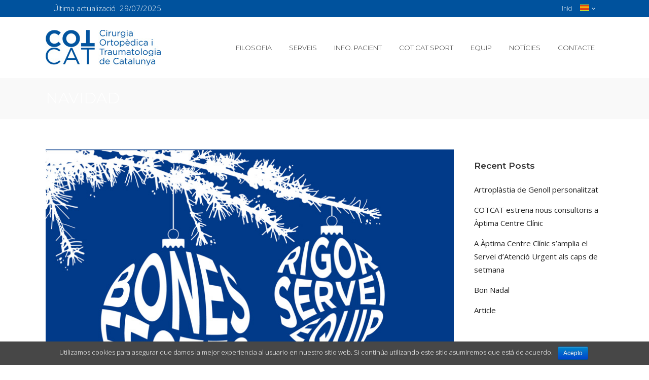

--- FILE ---
content_type: text/html; charset=UTF-8
request_url: https://cot.cat/ca/categoria/navidad/
body_size: 43763
content:
<!DOCTYPE html>
<html lang="ca-CA">
<head>
	<meta charset="UTF-8" />
	
	<title>COT CAT |   NAVIDAD</title>

	
			
						<meta name="viewport" content="width=device-width,initial-scale=1,user-scalable=no">
		
	<link rel="profile" href="http://gmpg.org/xfn/11" />
	<link rel="pingback" href="https://cot.cat/xmlrpc.php" />
	<link rel="shortcut icon" type="image/x-icon" href="http://cot.cat/wp-content/uploads/2016/02/favicon-cot.png">
	<link rel="apple-touch-icon" href="http://cot.cat/wp-content/uploads/2016/02/favicon-cot.png"/>
	<link href='//fonts.googleapis.com/css?family=Raleway:100,200,300,400,500,600,700,800,900,300italic,400italic|Montserrat:100,200,300,400,500,600,700,800,900,300italic,400italic|Open+Sans:100,200,300,400,500,600,700,800,900,300italic,400italic&subset=latin,latin-ext' rel='stylesheet' type='text/css'>
<link rel='dns-prefetch' href='//maps.googleapis.com' />
<link rel='dns-prefetch' href='//www.google.com' />
<link rel='dns-prefetch' href='//s.w.org' />
<link rel="alternate" type="application/rss+xml" title="COT CAT &raquo; Feed" href="https://cot.cat/ca/feed/" />
<link rel="alternate" type="application/rss+xml" title="COT CAT &raquo; Comments Feed" href="https://cot.cat/ca/comments/feed/" />
<link rel="alternate" type="application/rss+xml" title="COT CAT &raquo; NAVIDAD Category Feed" href="https://cot.cat/ca/categoria/navidad/feed/" />
		<script type="text/javascript">
			window._wpemojiSettings = {"baseUrl":"https:\/\/s.w.org\/images\/core\/emoji\/12.0.0-1\/72x72\/","ext":".png","svgUrl":"https:\/\/s.w.org\/images\/core\/emoji\/12.0.0-1\/svg\/","svgExt":".svg","source":{"concatemoji":"https:\/\/cot.cat\/wp-includes\/js\/wp-emoji-release.min.js?ver=5.4.18"}};
			/*! This file is auto-generated */
			!function(e,a,t){var n,r,o,i=a.createElement("canvas"),p=i.getContext&&i.getContext("2d");function s(e,t){var a=String.fromCharCode;p.clearRect(0,0,i.width,i.height),p.fillText(a.apply(this,e),0,0);e=i.toDataURL();return p.clearRect(0,0,i.width,i.height),p.fillText(a.apply(this,t),0,0),e===i.toDataURL()}function c(e){var t=a.createElement("script");t.src=e,t.defer=t.type="text/javascript",a.getElementsByTagName("head")[0].appendChild(t)}for(o=Array("flag","emoji"),t.supports={everything:!0,everythingExceptFlag:!0},r=0;r<o.length;r++)t.supports[o[r]]=function(e){if(!p||!p.fillText)return!1;switch(p.textBaseline="top",p.font="600 32px Arial",e){case"flag":return s([127987,65039,8205,9895,65039],[127987,65039,8203,9895,65039])?!1:!s([55356,56826,55356,56819],[55356,56826,8203,55356,56819])&&!s([55356,57332,56128,56423,56128,56418,56128,56421,56128,56430,56128,56423,56128,56447],[55356,57332,8203,56128,56423,8203,56128,56418,8203,56128,56421,8203,56128,56430,8203,56128,56423,8203,56128,56447]);case"emoji":return!s([55357,56424,55356,57342,8205,55358,56605,8205,55357,56424,55356,57340],[55357,56424,55356,57342,8203,55358,56605,8203,55357,56424,55356,57340])}return!1}(o[r]),t.supports.everything=t.supports.everything&&t.supports[o[r]],"flag"!==o[r]&&(t.supports.everythingExceptFlag=t.supports.everythingExceptFlag&&t.supports[o[r]]);t.supports.everythingExceptFlag=t.supports.everythingExceptFlag&&!t.supports.flag,t.DOMReady=!1,t.readyCallback=function(){t.DOMReady=!0},t.supports.everything||(n=function(){t.readyCallback()},a.addEventListener?(a.addEventListener("DOMContentLoaded",n,!1),e.addEventListener("load",n,!1)):(e.attachEvent("onload",n),a.attachEvent("onreadystatechange",function(){"complete"===a.readyState&&t.readyCallback()})),(n=t.source||{}).concatemoji?c(n.concatemoji):n.wpemoji&&n.twemoji&&(c(n.twemoji),c(n.wpemoji)))}(window,document,window._wpemojiSettings);
		</script>
		<style type="text/css">
img.wp-smiley,
img.emoji {
	display: inline !important;
	border: none !important;
	box-shadow: none !important;
	height: 1em !important;
	width: 1em !important;
	margin: 0 .07em !important;
	vertical-align: -0.1em !important;
	background: none !important;
	padding: 0 !important;
}
</style>
	<link rel='stylesheet' id='sb_instagram_styles-css'  href='https://cot.cat/wp-content/plugins/instagram-feed/css/sbi-styles.min.css?ver=2.9' type='text/css' media='all' />
<link rel='stylesheet' id='wp-block-library-css'  href='https://cot.cat/wp-includes/css/dist/block-library/style.min.css?ver=5.4.18' type='text/css' media='all' />
<link rel='stylesheet' id='contact-form-7-css'  href='https://cot.cat/wp-content/plugins/contact-form-7/includes/css/styles.css?ver=4.6.1' type='text/css' media='all' />
<link rel='stylesheet' id='cookie-notice-front-css'  href='https://cot.cat/wp-content/plugins/cookie-notice/css/front.css?ver=5.4.18' type='text/css' media='all' />
<link rel='stylesheet' id='qts_front_styles-css'  href='https://cot.cat/wp-content/plugins/qtranslate-slug/assets/css/qts-default.css?ver=5.4.18' type='text/css' media='all' />
<link rel='stylesheet' id='default_style-css'  href='https://cot.cat/wp-content/themes/bridge/bridge/style.css?ver=5.4.18' type='text/css' media='all' />
<link rel='stylesheet' id='qode-font-awesome-css'  href='https://cot.cat/wp-content/themes/bridge/bridge/css/font-awesome/css/font-awesome.min.css?ver=5.4.18' type='text/css' media='all' />
<link rel='stylesheet' id='qode-elegant-icons-css'  href='https://cot.cat/wp-content/themes/bridge/bridge/css/elegant-icons/style.min.css?ver=5.4.18' type='text/css' media='all' />
<link rel='stylesheet' id='stylesheet-css'  href='https://cot.cat/wp-content/themes/bridge/bridge/css/stylesheet.min.css?ver=5.4.18' type='text/css' media='all' />
<link rel='stylesheet' id='mac_stylesheet-css'  href='https://cot.cat/wp-content/themes/bridge/bridge/css/mac_stylesheet.css?ver=5.4.18' type='text/css' media='all' />
<link rel='stylesheet' id='webkit-css'  href='https://cot.cat/wp-content/themes/bridge/bridge/css/webkit_stylesheet.css?ver=5.4.18' type='text/css' media='all' />
<link rel='stylesheet' id='style_dynamic-css'  href='https://cot.cat/wp-content/themes/bridge/bridge/css/style_dynamic.css?ver=1548430985' type='text/css' media='all' />
<link rel='stylesheet' id='responsive-css'  href='https://cot.cat/wp-content/themes/bridge/bridge/css/responsive.min.css?ver=5.4.18' type='text/css' media='all' />
<link rel='stylesheet' id='style_dynamic_responsive-css'  href='https://cot.cat/wp-content/themes/bridge/bridge/css/style_dynamic_responsive.css?ver=1548430985' type='text/css' media='all' />
<link rel='stylesheet' id='js_composer_front-css'  href='https://cot.cat/wp-content/plugins/js_composer/assets/css/js_composer.min.css?ver=4.12' type='text/css' media='all' />
<link rel='stylesheet' id='custom_css-css'  href='https://cot.cat/wp-content/themes/bridge/bridge/css/custom_css.css?ver=1548430985' type='text/css' media='all' />
<script type='text/javascript' src='https://cot.cat/wp-includes/js/jquery/jquery.js?ver=1.12.4-wp'></script>
<script type='text/javascript' src='https://cot.cat/wp-includes/js/jquery/jquery-migrate.min.js?ver=1.4.1'></script>
<link rel='https://api.w.org/' href='https://cot.cat/ca/wp-json/' />
<link rel="EditURI" type="application/rsd+xml" title="RSD" href="https://cot.cat/xmlrpc.php?rsd" />
<link rel="wlwmanifest" type="application/wlwmanifest+xml" href="https://cot.cat/wp-includes/wlwmanifest.xml" /> 
<meta name="generator" content="WordPress 5.4.18" />
<meta name="generator" content="qTranslate-X 3.4.6.8" />
<link hreflang="x-default" href="https://cot.cat/categoria/navidad/" rel="alternate" />
<link hreflang="es" href="https://cot.cat/categoria/navidad/" rel="alternate" />
<link hreflang="ca" href="https://cot.cat/ca/categoria/navidad/" rel="alternate" />
<link hreflang="en" href="https://cot.cat/en/categoria/navidad/" rel="alternate" />
<meta name="generator" content="Powered by Visual Composer - drag and drop page builder for WordPress."/>
<!--[if lte IE 9]><link rel="stylesheet" type="text/css" href="https://cot.cat/wp-content/plugins/js_composer/assets/css/vc_lte_ie9.min.css" media="screen"><![endif]--><!--[if IE  8]><link rel="stylesheet" type="text/css" href="https://cot.cat/wp-content/plugins/js_composer/assets/css/vc-ie8.min.css" media="screen"><![endif]--><noscript><style type="text/css"> .wpb_animate_when_almost_visible { opacity: 1; }</style></noscript></head>

<body class="archive category category-navidad category-196  qode-theme-ver-8.0 wpb-js-composer js-comp-ver-4.12 vc_responsive ca">

						<div class="wrapper">
	<div class="wrapper_inner">
	<!-- Google Analytics start -->
			<script>
			var _gaq = _gaq || [];
			_gaq.push(['_setAccount', 'UA-50398491-1']);
			_gaq.push(['_trackPageview']);

			(function() {
				var ga = document.createElement('script'); ga.type = 'text/javascript'; ga.async = true;
				ga.src = ('https:' == document.location.protocol ? 'https://ssl' : 'http://www') + '.google-analytics.com/ga.js';
				var s = document.getElementsByTagName('script')[0]; s.parentNode.insertBefore(ga, s);
			})();
		</script>
		<!-- Google Analytics end -->

	


<header class=" has_top scroll_top  fixed scrolled_not_transparent page_header">
    <div class="header_inner clearfix">

		<div class="header_top_bottom_holder">
			<div class="header_top clearfix" style='' >
							<div class="container">
					<div class="container_inner clearfix">
                    								<div class="left">
						<div class="inner">
						<div class="header-widget widget_text header-left-widget">			<div class="textwidget"><p><span style="vertical-align: inherit;"><span style="vertical-align: inherit;"><span style="vertical-align: inherit;"><span style="vertical-align: inherit;"><span style="vertical-align: inherit;"><span style="vertical-align: inherit;">Última actualizació  29/07/2025</span></span></span></span></span></span></p>
</div>
		</div>						</div>
					</div>
					<div class="right">
						<div class="inner">
						<div class="header-widget widget_nav_menu header-right-widget"><div class="menu-top-container"><ul id="menu-top" class="menu"><li id="menu-item-15813" class="menu-item menu-item-type-custom menu-item-object-custom menu-item-home menu-item-15813"><a href="http://cot.cat/ca/">Inici</a></li>
<li id="menu-item-16067" class="qtranxs-lang-menu qtranxs-lang-menu-ca menu-item menu-item-type-custom menu-item-object-custom current-menu-parent menu-item-has-children menu-item-16067"><a title="Català" href="#"><img src="https://cot.cat/wp-content/plugins/qtranslate-x/flags/ca.alt.png" alt="Català" /></a>
<ul class="sub-menu">
	<li id="menu-item-16068" class="qtranxs-lang-menu-item qtranxs-lang-menu-item-es menu-item menu-item-type-custom menu-item-object-custom menu-item-16068"><a title="Español" href="https://cot.cat/es/categoria/navidad/"><img src="https://cot.cat/wp-content/plugins/qtranslate-x/flags/es.png" alt="Español" />&nbsp;Español</a></li>
	<li id="menu-item-16069" class="qtranxs-lang-menu-item qtranxs-lang-menu-item-ca menu-item menu-item-type-custom menu-item-object-custom current-menu-item menu-item-16069"><a title="Català" href="https://cot.cat/ca/categoria/navidad/" aria-current="page"><img src="https://cot.cat/wp-content/plugins/qtranslate-x/flags/ca.alt.png" alt="Català" />&nbsp;Català</a></li>
	<li id="menu-item-16070" class="qtranxs-lang-menu-item qtranxs-lang-menu-item-en menu-item menu-item-type-custom menu-item-object-custom menu-item-16070"><a title="English" href="https://cot.cat/en/categoria/navidad/"><img src="https://cot.cat/wp-content/plugins/qtranslate-x/flags/gb.png" alt="English" />&nbsp;English</a></li>
</ul>
</li>
</ul></div></div>						</div>
					</div>
				                    					</div>
				</div>
					</div>
		<div class="header_bottom clearfix" style='' >
		    				<div class="container">
					<div class="container_inner clearfix">
                    			                					<div class="header_inner_left">
                        													<div class="mobile_menu_button">
                                <span>
                                    <i class="qode_icon_font_awesome fa fa-bars " ></i>                                </span>
                            </div>
												<div class="logo_wrapper">
                            							<div class="q_logo">
								<a href="https://cot.cat/ca/">
									<img class="normal" src="http://cot.cat/wp-content/uploads/2016/02/logo-cot.jpg" alt="Logo"/>
									<img class="light" src="http://cot.cat/wp-content/uploads/2016/02/logo-cot.jpg" alt="Logo"/>
									<img class="dark" src="http://cot.cat/wp-content/uploads/2016/02/logo-cot.jpg" alt="Logo"/>
									<img class="sticky" src="http://cot.cat/wp-content/uploads/2016/02/logo-cot.jpg" alt="Logo"/>
									<img class="mobile" src="http://cot.cat/wp-content/uploads/2016/02/logo-cot.jpg" alt="Logo"/>
																	</a>
							</div>
                            						</div>
                                                					</div>
                    					                                                							<div class="header_inner_right">
                                <div class="side_menu_button_wrapper right">
																		                                    <div class="side_menu_button">
									
										                                                                                                                    </div>
                                </div>
							</div>
												
												
						<nav class="main_menu drop_down right">
						<ul id="menu-main-menu" class=""><li id="nav-menu-item-15594" class="menu-item menu-item-type-post_type menu-item-object-page  narrow"><a href="https://cot.cat/ca/filosofia-com-treballem/" class=""><i class="menu_icon blank fa"></i><span>Filosofia</span><span class="plus"></span></a></li>
<li id="nav-menu-item-15595" class="menu-item menu-item-type-post_type menu-item-object-page  narrow"><a href="https://cot.cat/ca/serveis-medics/" class=""><i class="menu_icon blank fa"></i><span>Serveis</span><span class="plus"></span></a></li>
<li id="nav-menu-item-16440" class="menu-item menu-item-type-post_type menu-item-object-page  narrow"><a href="https://cot.cat/ca/informacio-per-al-pacient/" class=""><i class="menu_icon blank fa"></i><span>Info. pacient</span><span class="plus"></span></a></li>
<li id="nav-menu-item-15585" class="menu-item menu-item-type-post_type menu-item-object-page  narrow"><a href="https://cot.cat/ca/cot-cat-sport/" class=""><i class="menu_icon blank fa"></i><span>COT CAT Sport</span><span class="plus"></span></a></li>
<li id="nav-menu-item-16805" class="menu-item menu-item-type-post_type menu-item-object-page  narrow"><a href="https://cot.cat/ca/equip-huma/" class=""><i class="menu_icon blank fa"></i><span>Equip</span><span class="plus"></span></a></li>
<li id="nav-menu-item-15509" class="menu-item menu-item-type-post_type menu-item-object-page  narrow"><a href="https://cot.cat/ca/noticies/" class=""><i class="menu_icon blank fa"></i><span>Notícies</span><span class="plus"></span></a></li>
<li id="nav-menu-item-15816" class="menu-item menu-item-type-post_type menu-item-object-page  narrow"><a href="https://cot.cat/ca/contacte/" class=""><i class="menu_icon blank fa"></i><span>Contacte</span><span class="plus"></span></a></li>
</ul>						</nav>
						                        										<nav class="mobile_menu">
                        <ul id="menu-main-menu-1" class=""><li id="mobile-menu-item-15594" class="menu-item menu-item-type-post_type menu-item-object-page "><a href="https://cot.cat/ca/filosofia-com-treballem/" class=""><span>Filosofia</span></a><span class="mobile_arrow"><i class="fa fa-angle-right"></i><i class="fa fa-angle-down"></i></span></li>
<li id="mobile-menu-item-15595" class="menu-item menu-item-type-post_type menu-item-object-page "><a href="https://cot.cat/ca/serveis-medics/" class=""><span>Serveis</span></a><span class="mobile_arrow"><i class="fa fa-angle-right"></i><i class="fa fa-angle-down"></i></span></li>
<li id="mobile-menu-item-16440" class="menu-item menu-item-type-post_type menu-item-object-page "><a href="https://cot.cat/ca/informacio-per-al-pacient/" class=""><span>Info. pacient</span></a><span class="mobile_arrow"><i class="fa fa-angle-right"></i><i class="fa fa-angle-down"></i></span></li>
<li id="mobile-menu-item-15585" class="menu-item menu-item-type-post_type menu-item-object-page "><a href="https://cot.cat/ca/cot-cat-sport/" class=""><span>COT CAT Sport</span></a><span class="mobile_arrow"><i class="fa fa-angle-right"></i><i class="fa fa-angle-down"></i></span></li>
<li id="mobile-menu-item-16805" class="menu-item menu-item-type-post_type menu-item-object-page "><a href="https://cot.cat/ca/equip-huma/" class=""><span>Equip</span></a><span class="mobile_arrow"><i class="fa fa-angle-right"></i><i class="fa fa-angle-down"></i></span></li>
<li id="mobile-menu-item-15509" class="menu-item menu-item-type-post_type menu-item-object-page "><a href="https://cot.cat/ca/noticies/" class=""><span>Notícies</span></a><span class="mobile_arrow"><i class="fa fa-angle-right"></i><i class="fa fa-angle-down"></i></span></li>
<li id="mobile-menu-item-15816" class="menu-item menu-item-type-post_type menu-item-object-page "><a href="https://cot.cat/ca/contacte/" class=""><span>Contacte</span></a><span class="mobile_arrow"><i class="fa fa-angle-right"></i><i class="fa fa-angle-down"></i></span></li>
</ul>					</nav>
			                    					</div>
				</div>
				</div>
	</div>
	</div>

</header>
		

    		<a id='back_to_top' href='#'>
			<span class="fa-stack">
				<i class="fa fa-arrow-up" style=""></i>
			</span>
		</a>
	    	
    
		
	
    
<div class="content ">
						<div class="content_inner  ">
							<div class="title_outer title_without_animation"    data-height="235">
		<div class="title title_size_small  position_left " style="height:235px;background-color:#f9f9f9;">
			<div class="image not_responsive"></div>
										<div class="title_holder"  style="padding-top:153px;height:82px;">
					<div class="container">
						<div class="container_inner clearfix">
								<div class="title_subtitle_holder" >
                                                                									<h1><span>NAVIDAD</span></h1>
																	
																										                                                            </div>
						</div>
					</div>
				</div>
								</div>
			</div>
		<div class="container">
        		<div class="container_inner default_template_holder clearfix">
							<div class="two_columns_75_25 background_color_sidebar grid2 clearfix">
					<div class="column1">
						<div class="column_inner">
							<div class="blog_holder blog_large_image">
						<article id="post-16974" class="post-16974 post type-post status-publish format-standard has-post-thumbnail hentry category-colaboraciones category-merry-christmas category-nadal category-navidad category-otros tag-colaboraciones tag-nadal tag-sport tag-terrassa">
			<div class="post_content_holder">
									<div class="post_image">
						<a href="https://cot.cat/ca/bon-nadal/" title="Bon Nadal!!!">
							<img width="800" height="600" src="https://cot.cat/wp-content/uploads/2017/12/nadal-2017.jpg" class="attachment-full size-full wp-post-image" alt="" srcset="https://cot.cat/wp-content/uploads/2017/12/nadal-2017.jpg 800w, https://cot.cat/wp-content/uploads/2017/12/nadal-2017-300x225.jpg 300w, https://cot.cat/wp-content/uploads/2017/12/nadal-2017-768x576.jpg 768w, https://cot.cat/wp-content/uploads/2017/12/nadal-2017-700x525.jpg 700w" sizes="(max-width: 800px) 100vw, 800px" />						</a>
					</div>
								<div class="post_text">
					<div class="post_text_inner">
						<h2><span class="date">21 de des.</span> <a href="https://cot.cat/ca/bon-nadal/" title="Bon Nadal!!!">Bon Nadal!!!</a></h2>
						<div class="post_info">
							<span class="time">Escrit a  21:30h</span>
							a <a href="https://cot.cat/ca/categoria/colaboraciones/" rel="category tag">Colaboraciones</a>, <a href="https://cot.cat/ca/categoria/merry-christmas/" rel="category tag">MERRY CHRISTMAS</a>, <a href="https://cot.cat/ca/categoria/nadal/" rel="category tag">NADAL</a>, <a href="https://cot.cat/ca/categoria/navidad/" rel="category tag">NAVIDAD</a>, <a href="https://cot.cat/ca/categoria/altres/" rel="category tag">Altres</a>                            															<span class="dots"><i class="fa fa-square"></i></span><a class="post_comments" href="https://cot.cat/ca/bon-nadal/#respond" target="_self">0 Comentaris</a>
																							<span class="dots"><i class="fa fa-square"></i></span><div class="blog_like">
									<a  href="#" class="qode-like" id="qode-like-16974" title="Like this">0<span>  Likes</span></a>								</div>
																						<span class="dots"><i class="fa fa-square"></i></span><div class="blog_share"><div class="social_share_holder"><a href="javascript:void(0)" target="_self"><span class="social_share_icon"></span><span class="social_share_title">Compartir</span></a><div class="social_share_dropdown"><div class="inner_arrow"></div><ul><li class="facebook_share"><a href="#" onclick="window.open('http://www.facebook.com/sharer.php?s=100&amp;p[title]=Bon+Nadal%21%21%21&amp;p[summary]=COTCAT+us+desitja+Bones+Festes+amics%2C+companys+i+col%C2%B7laboradors%21%21%21+%26nbsp%3B+%26nbsp%3B+Mai+no+s%E2%80%99ha+de+subestimar+el+poder+d%E2%80%99un+petit+grup+de+persones+decidides+a+canviar+el+m%C3%B3n%26%238230%3B.+%28Margaret+Mead%29+Sopar+de+Nadal+2017+Un+any+m%C3%A9s+des+de+COTCAT+volem+donar+les+gracies+a+Xitos+i+a+Marc+Puig...&amp;p[url]=https%3A%2F%2Fcot.cat%2Fca%2Fbon-nadal%2F&amp;&p[images][0]=https://cot.cat/wp-content/uploads/2017/12/nadal-2017.jpg', 'sharer', 'toolbar=0,status=0,width=620,height=280');"><i class="fa fa-facebook"></i></a></li><li class="twitter_share"><a href="#" onclick="popUp=window.open('http://twitter.com/home?status=COTCAT+us+desitja+Bones+Festes+amics%2C+companys+i+col%C2%B7laboradors%21%21%21+%26nbsp%3B+%26nbsp%3B+Mai+no+s%E2%80%99ha+de+subestimar+el+poder+https://cot.cat/ca/bon-nadal/', 'popupwindow', 'scrollbars=yes,width=800,height=400');popUp.focus();return false;"><i class="fa fa-twitter"></i></a></li><li  class="google_share"><a href="#" onclick="popUp=window.open('https://plus.google.com/share?url=https%3A%2F%2Fcot.cat%2Fca%2Fbon-nadal%2F', 'popupwindow', 'scrollbars=yes,width=800,height=400');popUp.focus();return false"><i class="fa fa-google-plus"></i></a></li></ul></div></div></div>	
													</div>
						<p class="post_excerpt">COTCAT us desitja Bones Festes amics, companys i col·laboradors!!!

&nbsp;



&nbsp;

Mai no s’ha de subestimar el poder d’un petit grup de persones decidides a canviar el món...</p>						<div class="post_more">
							<a href="https://cot.cat/ca/bon-nadal/" class="qbutton small">Llegir més</a>
						</div>
					</div>
				</div>
			</div>
		</article>
		

											</div>
						</div>
					</div>
					<div class="column2">
							<div class="column_inner">
		<aside class="sidebar">
							
					<div id="recent-posts-8" class="widget widget_recent_entries posts_holder">		<h5>Recent Posts</h5>		<ul>
											<li>
					<a href="https://cot.cat/ca/artroplastia-de-genoll-personalitzat/">Artroplàstia de Genoll personalitzat</a>
									</li>
											<li>
					<a href="https://cot.cat/ca/cotcat-estrena-nous-consultoris-a-aptima-centre-clinic/">COTCAT estrena nous consultoris a Àptima Centre Clínic</a>
									</li>
											<li>
					<a href="https://cot.cat/ca/a-aptima-centre-clinic-samplia-el-servei-datencio-urgent-als-caps-de-setmana/">A Àptima Centre Clínic s&#8217;amplia el Servei d&#8217;Atenció Urgent als caps de setmana</a>
									</li>
											<li>
					<a href="https://cot.cat/ca/bon-nadal-4/">Bon Nadal</a>
									</li>
											<li>
					<a href="https://cot.cat/ca/article/">Article</a>
									</li>
					</ul>
		</div><div id="categories-7" class="widget widget_categories posts_holder"><h5>Categories</h5>		<ul>
				<li class="cat-item cat-item-158"><a href="https://cot.cat/ca/categoria/articulos/">Artículos</a>
</li>
	<li class="cat-item cat-item-132"><a href="https://cot.cat/ca/categoria/colaboraciones/">Colaboraciones</a>
</li>
	<li class="cat-item cat-item-173"><a href="https://cot.cat/ca/categoria/colaboracions-2/">colaboracions</a>
</li>
	<li class="cat-item cat-item-139"><a href="https://cot.cat/ca/categoria/congresos/">Congresos</a>
</li>
	<li class="cat-item cat-item-286"><a href="https://cot.cat/ca/categoria/consultas/">consultas</a>
</li>
	<li class="cat-item cat-item-287"><a href="https://cot.cat/ca/categoria/consultorios/">consultorios</a>
</li>
	<li class="cat-item cat-item-167"><a href="https://cot.cat/ca/categoria/formacio/">FORMACIÓ</a>
</li>
	<li class="cat-item cat-item-171"><a href="https://cot.cat/ca/categoria/formacion-2/">FORMACIÓN</a>
</li>
	<li class="cat-item cat-item-288"><a href="https://cot.cat/ca/categoria/medical-offices/">medical offices</a>
</li>
	<li class="cat-item cat-item-198"><a href="https://cot.cat/ca/categoria/merry-christmas/">MERRY CHRISTMAS</a>
</li>
	<li class="cat-item cat-item-197"><a href="https://cot.cat/ca/categoria/nadal/">NADAL</a>
</li>
	<li class="cat-item cat-item-196 current-cat"><a aria-current="page" href="https://cot.cat/ca/categoria/navidad/">NAVIDAD</a>
</li>
	<li class="cat-item cat-item-284"><a href="https://cot.cat/ca/categoria/online/">online</a>
</li>
	<li class="cat-item cat-item-1"><a href="https://cot.cat/ca/categoria/altres/">Altres</a>
</li>
	<li class="cat-item cat-item-112"><a href="https://cot.cat/ca/categoria/patrocinis/">Patrocinis</a>
</li>
	<li class="cat-item cat-item-122"><a href="https://cot.cat/ca/categoria/publicacions/">Publicacions</a>
</li>
	<li class="cat-item cat-item-201"><a href="https://cot.cat/ca/categoria/reconocimiento/">reconocimiento</a>
</li>
	<li class="cat-item cat-item-121"><a href="https://cot.cat/ca/categoria/reportatges/">Reportatges</a>
</li>
	<li class="cat-item cat-item-109"><a href="https://cot.cat/ca/categoria/tractaments-quirurgics/">Tratamientos</a>
</li>
	<li class="cat-item cat-item-283"><a href="https://cot.cat/ca/categoria/webinar-2/">Webinar</a>
</li>
		</ul>
			</div><div id="tag_cloud-7" class="widget widget_tag_cloud posts_holder"><h5>Tags</h5><div class="tagcloud"><a href="https://cot.cat/ca/etiqueta/aptima-centre-clinic/" class="tag-cloud-link tag-link-187 tag-link-position-1" style="font-size: 18.5pt;" aria-label="aptima centre clinic (20 items)">aptima centre clinic</a>
<a href="https://cot.cat/ca/etiqueta/articulo/" class="tag-cloud-link tag-link-161 tag-link-position-2" style="font-size: 11.75pt;" aria-label="articulo (5 items)">articulo</a>
<a href="https://cot.cat/ca/etiqueta/artroscopia/" class="tag-cloud-link tag-link-216 tag-link-position-3" style="font-size: 9.5pt;" aria-label="artroscopia (3 items)">artroscopia</a>
<a href="https://cot.cat/ca/etiqueta/artroscopy/" class="tag-cloud-link tag-link-215 tag-link-position-4" style="font-size: 8pt;" aria-label="artroscopy (2 items)">artroscopy</a>
<a href="https://cot.cat/ca/etiqueta/barcelona/" class="tag-cloud-link tag-link-126 tag-link-position-5" style="font-size: 18.25pt;" aria-label="barcelona (19 items)">barcelona</a>
<a href="https://cot.cat/ca/etiqueta/bomberos-de-terrassa/" class="tag-cloud-link tag-link-115 tag-link-position-6" style="font-size: 11.75pt;" aria-label="Bomberos de Terrassa (5 items)">Bomberos de Terrassa</a>
<a href="https://cot.cat/ca/etiqueta/bon-nadal/" class="tag-cloud-link tag-link-236 tag-link-position-7" style="font-size: 8pt;" aria-label="BON NADAL (2 items)">BON NADAL</a>
<a href="https://cot.cat/ca/etiqueta/cadera/" class="tag-cloud-link tag-link-156 tag-link-position-8" style="font-size: 13.875pt;" aria-label="cadera (8 items)">cadera</a>
<a href="https://cot.cat/ca/etiqueta/cirugia-de-cadera/" class="tag-cloud-link tag-link-127 tag-link-position-9" style="font-size: 15pt;" aria-label="cirugía de cadera (10 items)">cirugía de cadera</a>
<a href="https://cot.cat/ca/etiqueta/cirugia-rodilla/" class="tag-cloud-link tag-link-111 tag-link-position-10" style="font-size: 15pt;" aria-label="cirugía rodilla (10 items)">cirugía rodilla</a>
<a href="https://cot.cat/ca/etiqueta/colaboraciones-2/" class="tag-cloud-link tag-link-163 tag-link-position-11" style="font-size: 21.75pt;" aria-label="colaboraciones (37 items)">colaboraciones</a>
<a href="https://cot.cat/ca/etiqueta/colaboracion/" class="tag-cloud-link tag-link-150 tag-link-position-12" style="font-size: 20.875pt;" aria-label="colaboración (31 items)">colaboración</a>
<a href="https://cot.cat/ca/etiqueta/columna/" class="tag-cloud-link tag-link-143 tag-link-position-13" style="font-size: 19.625pt;" aria-label="columna (25 items)">columna</a>
<a href="https://cot.cat/ca/etiqueta/columna-lumbar/" class="tag-cloud-link tag-link-119 tag-link-position-14" style="font-size: 11.75pt;" aria-label="columna lumbar (5 items)">columna lumbar</a>
<a href="https://cot.cat/ca/etiqueta/conferencias/" class="tag-cloud-link tag-link-137 tag-link-position-15" style="font-size: 19.625pt;" aria-label="conferencias (25 items)">conferencias</a>
<a href="https://cot.cat/ca/etiqueta/congreso/" class="tag-cloud-link tag-link-155 tag-link-position-16" style="font-size: 21.25pt;" aria-label="congreso (34 items)">congreso</a>
<a href="https://cot.cat/ca/etiqueta/congress/" class="tag-cloud-link tag-link-153 tag-link-position-17" style="font-size: 20.5pt;" aria-label="congress (29 items)">congress</a>
<a href="https://cot.cat/ca/etiqueta/covid-19/" class="tag-cloud-link tag-link-275 tag-link-position-18" style="font-size: 13.875pt;" aria-label="COVID-19 (8 items)">COVID-19</a>
<a href="https://cot.cat/ca/etiqueta/crecimiento-personal/" class="tag-cloud-link tag-link-147 tag-link-position-19" style="font-size: 8pt;" aria-label="crecimiento personal (2 items)">crecimiento personal</a>
<a href="https://cot.cat/ca/etiqueta/deporte/" class="tag-cloud-link tag-link-165 tag-link-position-20" style="font-size: 17.75pt;" aria-label="deporte (17 items)">deporte</a>
<a href="https://cot.cat/ca/etiqueta/empresa/" class="tag-cloud-link tag-link-185 tag-link-position-21" style="font-size: 8pt;" aria-label="empresa (2 items)">empresa</a>
<a href="https://cot.cat/ca/etiqueta/formacion/" class="tag-cloud-link tag-link-125 tag-link-position-22" style="font-size: 22pt;" aria-label="formación (39 items)">formación</a>
<a href="https://cot.cat/ca/etiqueta/france/" class="tag-cloud-link tag-link-232 tag-link-position-23" style="font-size: 8pt;" aria-label="France (2 items)">France</a>
<a href="https://cot.cat/ca/etiqueta/geer/" class="tag-cloud-link tag-link-257 tag-link-position-24" style="font-size: 10.75pt;" aria-label="GEER (4 items)">GEER</a>
<a href="https://cot.cat/ca/etiqueta/hombro/" class="tag-cloud-link tag-link-210 tag-link-position-25" style="font-size: 12.625pt;" aria-label="hombro (6 items)">hombro</a>
<a href="https://cot.cat/ca/etiqueta/hospital-de-barcelona/" class="tag-cloud-link tag-link-234 tag-link-position-26" style="font-size: 8pt;" aria-label="Hospital de Barcelona (2 items)">Hospital de Barcelona</a>
<a href="https://cot.cat/ca/etiqueta/madrid/" class="tag-cloud-link tag-link-269 tag-link-position-27" style="font-size: 8pt;" aria-label="madrid (2 items)">madrid</a>
<a href="https://cot.cat/ca/etiqueta/meeting/" class="tag-cloud-link tag-link-175 tag-link-position-28" style="font-size: 19.625pt;" aria-label="meeting (25 items)">meeting</a>
<a href="https://cot.cat/ca/etiqueta/merry-christmas-2/" class="tag-cloud-link tag-link-237 tag-link-position-29" style="font-size: 10.75pt;" aria-label="MERRY CHRISTMAS (4 items)">MERRY CHRISTMAS</a>
<a href="https://cot.cat/ca/etiqueta/mutua-terrassa/" class="tag-cloud-link tag-link-251 tag-link-position-30" style="font-size: 11.75pt;" aria-label="Mutua Terrassa (5 items)">Mutua Terrassa</a>
<a href="https://cot.cat/ca/etiqueta/nadal-2/" class="tag-cloud-link tag-link-199 tag-link-position-31" style="font-size: 9.5pt;" aria-label="Nadal (3 items)">Nadal</a>
<a href="https://cot.cat/ca/etiqueta/navidad-2/" class="tag-cloud-link tag-link-270 tag-link-position-32" style="font-size: 8pt;" aria-label="navidad (2 items)">navidad</a>
<a href="https://cot.cat/ca/etiqueta/patrocinio/" class="tag-cloud-link tag-link-113 tag-link-position-33" style="font-size: 14.5pt;" aria-label="patrocinio (9 items)">patrocinio</a>
<a href="https://cot.cat/ca/etiqueta/protesis/" class="tag-cloud-link tag-link-110 tag-link-position-34" style="font-size: 17pt;" aria-label="prótesis (15 items)">prótesis</a>
<a href="https://cot.cat/ca/etiqueta/protesis-de-rodilla/" class="tag-cloud-link tag-link-229 tag-link-position-35" style="font-size: 12.625pt;" aria-label="prótesis de rodilla (6 items)">prótesis de rodilla</a>
<a href="https://cot.cat/ca/etiqueta/publicacion/" class="tag-cloud-link tag-link-157 tag-link-position-36" style="font-size: 14.5pt;" aria-label="publicacion (9 items)">publicacion</a>
<a href="https://cot.cat/ca/etiqueta/reconocimiento-2/" class="tag-cloud-link tag-link-203 tag-link-position-37" style="font-size: 9.5pt;" aria-label="reconocimiento (3 items)">reconocimiento</a>
<a href="https://cot.cat/ca/etiqueta/reportaje/" class="tag-cloud-link tag-link-117 tag-link-position-38" style="font-size: 13.25pt;" aria-label="reportaje (7 items)">reportaje</a>
<a href="https://cot.cat/ca/etiqueta/revisiones-medicas/" class="tag-cloud-link tag-link-183 tag-link-position-39" style="font-size: 11.75pt;" aria-label="revisiones medicas (5 items)">revisiones medicas</a>
<a href="https://cot.cat/ca/etiqueta/revisions-mediques/" class="tag-cloud-link tag-link-184 tag-link-position-40" style="font-size: 11.75pt;" aria-label="revisions mèdiques (5 items)">revisions mèdiques</a>
<a href="https://cot.cat/ca/etiqueta/shoulder/" class="tag-cloud-link tag-link-211 tag-link-position-41" style="font-size: 9.5pt;" aria-label="shoulder (3 items)">shoulder</a>
<a href="https://cot.cat/ca/etiqueta/simposio/" class="tag-cloud-link tag-link-142 tag-link-position-42" style="font-size: 12.625pt;" aria-label="simposio (6 items)">simposio</a>
<a href="https://cot.cat/ca/etiqueta/spine/" class="tag-cloud-link tag-link-174 tag-link-position-43" style="font-size: 16.75pt;" aria-label="spine (14 items)">spine</a>
<a href="https://cot.cat/ca/etiqueta/sport/" class="tag-cloud-link tag-link-42 tag-link-position-44" style="font-size: 17.375pt;" aria-label="Sport (16 items)">Sport</a>
<a href="https://cot.cat/ca/etiqueta/terrassa/" class="tag-cloud-link tag-link-129 tag-link-position-45" style="font-size: 22pt;" aria-label="Terrassa (39 items)">Terrassa</a></div>
</div>		</aside>
	</div>
	
					</div>
				</div>
				</div>
        	</div>
				<div class="content_bottom" >
					</div>
				
	</div>
</div>



	<footer class="uncover">
		<div class="footer_inner clearfix">
				<div class="footer_top_holder">
                            <div style="background-color: #3a9ff5;height: 5px" class="footer_top_border "></div>
            			<div class="footer_top">
								<div class="container">
					<div class="container_inner">
																	<div class="three_columns clearfix">
								<div class="column1 footer_col1">
									<div class="column_inner">
										<div id="text-2" class="widget widget_text"><h5>COT CAT</h5>			<div class="textwidget"><p>La nostra implicació amb la formació ens ha portat a desenvolupar nombrosos projectes d'investigació i a participar activament en la docència i en la difusió mèdica.</p>
<p><b>COT CAT Àptima Terrassa:</b> (+34) 93 736 70 22<br />
<b>COT CAT Medical Tuset BCN:</b> (+34) 93 551 31 06<br />
<b>URGÈNCIES:</b> (+34) 605 27 34 08</p>
<p><b>COT CAT SPORT Terrassa:</b> (+34) 93 736 70 26</p>
<p>Registre centre sanitari: H08002713</p>
<p><a href="https://www.instagram.com/cotcat.catalunya/" target="blank" rel="noopener noreferrer"> <img src="http://cot.cat/wp-content/uploads/2017/01/ig-icon.png" border="0" alt="COTCAT Instagram"></a></p>
</div>
		</div>									</div>
								</div>
								<div class="column2 footer_col2">
									<div class="column_inner">
										<div id="search-2" class="widget widget_search"><h5>Cercar en COT CAT</h5><form role="search" method="get" id="searchform" action="https://cot.cat/ca/">
    <div><label class="screen-reader-text" for="s">Search for:</label>
        <input type="text" value="" placeholder="Escriu aquí la teva cerca" name="s" id="s" />
        <input type="submit" id="searchsubmit" value="&#xf002" />
    </div>
</form></div><div id="text-9" class="widget widget_text">			<div class="textwidget"><div      class="vc_row wpb_row section vc_row-fluid " style=' text-align:left;'><div class=" full_section_inner clearfix"></div></div><div class="wpb_column vc_column_container vc_col-sm-12"><div class="vc_column-inner "><div class="wpb_wrapper"></div></div></div>	<div class="vc_empty_space"  style="height: 25px" ><span
			class="vc_empty_space_inner">
			<span class="empty_space_image"  ></span>
		</span></div>

<a href="https://webmail.cot.cat/" target="_blank" data-hover-background-color="#545454" data-hover-color="#ffffff" class="qbutton  medium center" style="color: #ffffff; font-style: normal; font-weight: 500; background-color: #7d7d7d;" rel="noopener noreferrer">COT CAT Mail<i class="fa fa-envelope" style=""></i></a>	<div class="vc_empty_space"  style="height: 20px" ><span
			class="vc_empty_space_inner">
			<span class="empty_space_image"  ></span>
		</span></div>

<a href="//stamp.wma.comb.es/ca/seal/2175" target="_blank" rel="noopener noreferrer">
<img src="//stamp.wma.comb.es/stamp/imglogo.ashx?INTWMA=2175&lang=ca&size=big" border="0" alt="Web Mèdic Acreditat. Veure més informació"
longdesc="http://wma.comb.cat" title="Web Mèdic Acreditat. Veure més informació" /></a></div>
		</div>									</div>
								</div>
								<div class="column3 footer_col3">
									<div class="column_inner">
												<div id="recent-posts-10" class="widget widget_recent_entries">		<h5>Últimes entrades</h5>		<ul>
											<li>
					<a href="https://cot.cat/ca/artroplastia-de-genoll-personalitzat/">Artroplàstia de Genoll personalitzat</a>
											<span class="post-date">04 - 04 - 2022</span>
									</li>
											<li>
					<a href="https://cot.cat/ca/cotcat-estrena-nous-consultoris-a-aptima-centre-clinic/">COTCAT estrena nous consultoris a Àptima Centre Clínic</a>
											<span class="post-date">04 - 02 - 2022</span>
									</li>
											<li>
					<a href="https://cot.cat/ca/a-aptima-centre-clinic-samplia-el-servei-datencio-urgent-als-caps-de-setmana/">A Àptima Centre Clínic s&#8217;amplia el Servei d&#8217;Atenció Urgent als caps de setmana</a>
											<span class="post-date">15 - 01 - 2022</span>
									</li>
					</ul>
		</div>									</div>
								</div>
							</div>
															</div>
				</div>
							</div>
					</div>
							<div class="footer_bottom_holder">
                                    <div style="background-color: #2f2f30;height: 0px" class="footer_bottom_border "></div>
                									<div class="footer_bottom">
							<div class="textwidget"><div class="separator  transparent position_left  " style="margin-top: 0px;margin-bottom: 20px;"></div>


La informació de salut continguda en aquesta web ha estat redactada per l'equip mèdic i assistencial especialitzat de COT CAT. <br>
Aquesta web està finançada exclusivament per COT CAT i no compta amb fonts de finançament extern ni publicitat aliena.<br>
<a href="http://cot.cat/ca/avis-legal/" target="_self" rel="noopener noreferrer">AVÍS LEGAL I POLÍTICA DE PRIVACITAT</a>  |  Web realitzada per <a href="http://www.generic.cat" target="_blank" rel="noopener noreferrer">GENÈRIC</a>

<div class="separator  transparent position_left  " style="margin-top: 0px;margin-bottom: 10px;"></div>


La informació proporcionada en el lloc web no reemplaça si no que complementa la relació entre el professional de salut i el seu pacient o visitant i en cas de dubte s'ha de consultar amb el seu professional de salut de referència.
<div class="separator  transparent position_left  " style="margin-top: 0px;margin-bottom: 25px;"></div>
</div>
					</div>
								</div>
				</div>
	</footer>
		
</div>
</div>
<!-- Instagram Feed JS -->
<script type="text/javascript">
var sbiajaxurl = "https://cot.cat/wp-admin/admin-ajax.php";
</script>
<script type='text/javascript' src='https://cot.cat/wp-content/plugins/contact-form-7/includes/js/jquery.form.min.js?ver=3.51.0-2014.06.20'></script>
<script type='text/javascript'>
/* <![CDATA[ */
var _wpcf7 = {"recaptcha":{"messages":{"empty":"Please verify that you are not a robot."}}};
/* ]]> */
</script>
<script type='text/javascript' src='https://cot.cat/wp-content/plugins/contact-form-7/includes/js/scripts.js?ver=4.6.1'></script>
<script type='text/javascript'>
/* <![CDATA[ */
var cnArgs = {"ajaxurl":"https:\/\/cot.cat\/wp-admin\/admin-ajax.php","hideEffect":"fade","onScroll":"no","onScrollOffset":"100","cookieName":"cookie_notice_accepted","cookieValue":"TRUE","cookieTime":"2592000","cookiePath":"\/","cookieDomain":""};
/* ]]> */
</script>
<script type='text/javascript' src='https://cot.cat/wp-content/plugins/cookie-notice/js/front.js?ver=1.2.38'></script>
<script type='text/javascript'>
/* <![CDATA[ */
var qodeLike = {"ajaxurl":"https:\/\/cot.cat\/wp-admin\/admin-ajax.php"};
/* ]]> */
</script>
<script type='text/javascript' src='https://cot.cat/wp-content/themes/bridge/bridge/js/qode-like.min.js?ver=5.4.18'></script>
<script type='text/javascript' src='https://cot.cat/wp-content/themes/bridge/bridge/js/plugins.js?ver=5.4.18'></script>
<script type='text/javascript' src='https://cot.cat/wp-content/themes/bridge/bridge/js/jquery.carouFredSel-6.2.1.min.js?ver=5.4.18'></script>
<script type='text/javascript' src='https://cot.cat/wp-content/themes/bridge/bridge/js/lemmon-slider.min.js?ver=5.4.18'></script>
<script type='text/javascript' src='https://cot.cat/wp-content/themes/bridge/bridge/js/jquery.fullPage.min.js?ver=5.4.18'></script>
<script type='text/javascript' src='https://cot.cat/wp-content/themes/bridge/bridge/js/jquery.mousewheel.min.js?ver=5.4.18'></script>
<script type='text/javascript' src='https://cot.cat/wp-content/themes/bridge/bridge/js/jquery.touchSwipe.min.js?ver=5.4.18'></script>
<script type='text/javascript' src='https://cot.cat/wp-content/plugins/js_composer/assets/lib/bower/isotope/dist/isotope.pkgd.min.js?ver=4.12'></script>
<script type='text/javascript' src='https://maps.googleapis.com/maps/api/js?ver=5.4.18'></script>
<script type='text/javascript' src='https://cot.cat/wp-content/themes/bridge/bridge/js/default_dynamic.js?ver=1548430985'></script>
<script type='text/javascript' src='https://cot.cat/wp-content/themes/bridge/bridge/js/default.min.js?ver=5.4.18'></script>
<script type='text/javascript' src='https://cot.cat/wp-content/themes/bridge/bridge/js/custom_js.js?ver=1548430985'></script>
<script type='text/javascript' src='https://cot.cat/wp-content/plugins/js_composer/assets/js/dist/js_composer_front.min.js?ver=4.12'></script>
<script type='text/javascript' src='http://www.google.com/recaptcha/api/js/recaptcha_ajax.js?ver=5.4.18'></script>
<script type='text/javascript' src='https://cot.cat/wp-includes/js/wp-embed.min.js?ver=5.4.18'></script>

			<div id="cookie-notice" role="banner" class="cn-bottom bootstrap" style="color: #fff; background-color: #474747;"><div class="cookie-notice-container"><span id="cn-notice-text">Utilizamos cookies para asegurar que damos la mejor experiencia al usuario en nuestro sitio web. Si continúa utilizando este sitio asumiremos que está de acuerdo.</span><a href="#" id="cn-accept-cookie" data-cookie-set="accept" class="cn-set-cookie button bootstrap">Acepto</a>
				</div>
			</div></body>
</html>